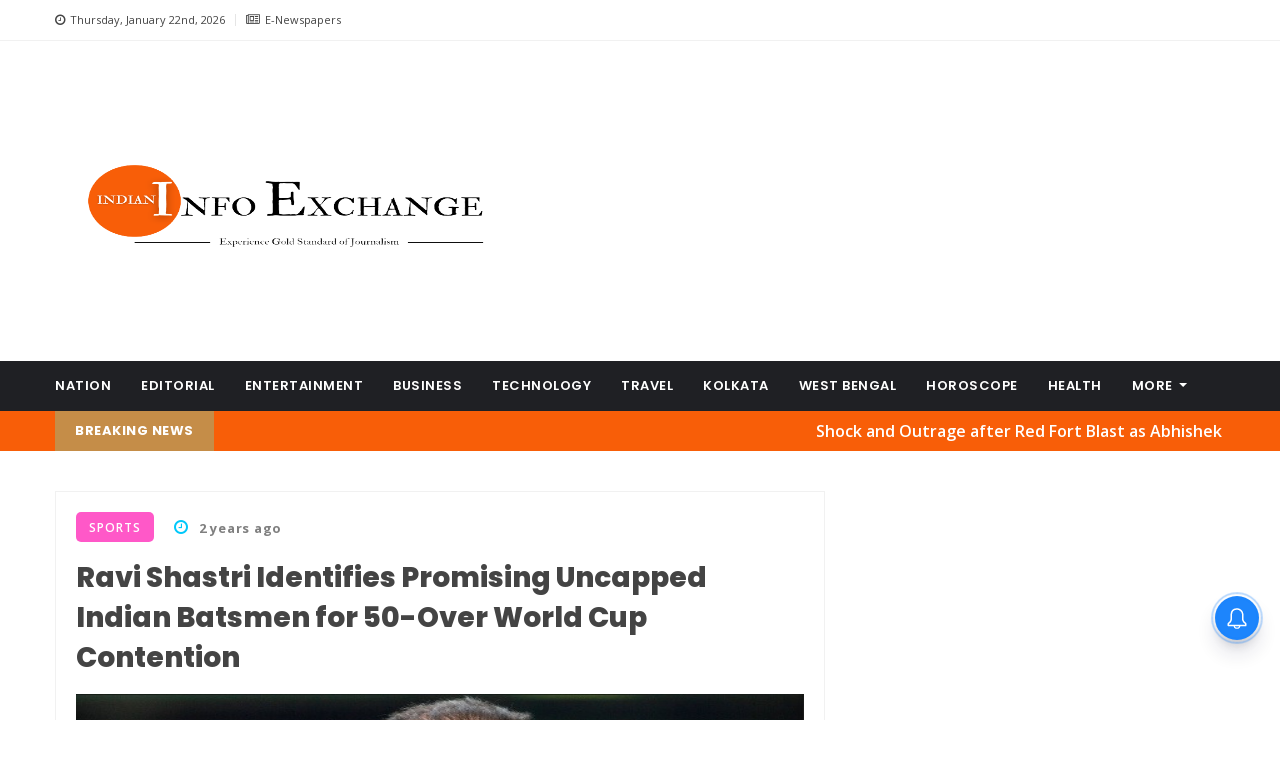

--- FILE ---
content_type: text/html; charset=UTF-8
request_url: https://infoexchange.live/sports/ravi-shastri-identifies-promising-uncapped-indian-batsmen-for-50-over-world-cup-contention
body_size: 12555
content:
<!DOCTYPE html>
<html class="no-js" lang="en">
  <head>
    <meta charset="utf-8" />
    <meta http-equiv="x-ua-compatible" content="ie=edge" />
    <title>Ravi Shastri Identifies Promising Uncapped Indian Batsmen for 50-Over World Cup Contention</title>
    <meta name="description" content="Renowned Indian cricket coach Ravi Shastri has recently highlighted a group of talented uncapped Indian batsmen who could potentially make it to the national squad for the upcoming 50-over World Cup. Shastri&#039;s insights have sparked discussions among cricket enthusiasts, who eagerly await the selection process." />
    <meta name="keywords" content="ravi sastri , Games , cricket news">   
    <meta name="application-name" content="infoexchange.live" />
    <meta name="viewport" content="width=device-width, initial-scale=1" />
    <!-- Favicon -->
    <link rel="shortcut icon" type="image/x-icon" href="https://infoexchange.live/assets/img/favicon.ico" />

    <!-- CSS
  ============================================ -->
    <!-- Bootstrap CSS -->
    <link rel="stylesheet" href="https://infoexchange.live/assets/css/bootstrap.min.css" />
    <!-- Icon Font CSS -->
    <link rel="stylesheet" href="https://infoexchange.live/assets/css/font-awesome.min.css" />
    <!-- Plugins CSS -->
    <link rel="stylesheet" href="https://infoexchange.live/assets/css/plugins.css" />
    <!-- Style CSS -->
    <link rel="stylesheet" href="https://infoexchange.live/assets/css/style.css" />
    <!-- Modernizer JS -->
    <script src="https://infoexchange.live/assets/js/vendor/modernizr-2.8.3.min.js"></script>
        <meta property="og:type" content="News Post">
    <meta property="og:title" content="Ravi Shastri Identifies Promising Uncapped Indian Batsmen for 50-Over World Cup Contention">
    <meta property="og:image" content="https://infoexchange.live/uploads/2/2023-05/ravi.jpg">
    <meta property="og:description" content="Renowned Indian cricket coach Ravi Shastri has recently highlighted a group of talented uncapped Indian batsmen who could potentially make it to the national squad for the upcoming 50-over World Cup. Shastri&#039;s insights have sparked discussions among cricket enthusiasts, who eagerly await the selection process.">
    <meta property="og:url" content="https://infoexchange.live/sports/ravi-shastri-identifies-promising-uncapped-indian-batsmen-for-50-over-world-cup-contention">
    <meta property="fb:app_id" content="448155069021700">
    <script>
      window._izq = window._izq || []; window._izq.push(["init" ]);
    </script>
    <script src="https://cdn.izooto.com/scripts/fd8ab7a8b87e85d109198479890cc8bb63fafcc3.js"></script>
    <!-- Google tag (gtag.js) -->
    <script async src="https://pagead2.googlesyndication.com/pagead/js/adsbygoogle.js?client=ca-pub-1196162015051429"
     crossorigin="anonymous"></script>


     <!-- Google tag (gtag.js) -->
    <script async src="https://www.googletagmanager.com/gtag/js?id=G-HNH05HNVY0"></script>
    <script>
      window.dataLayer = window.dataLayer || [];
      function gtag(){dataLayer.push(arguments);}
      gtag('js', new Date());

      gtag('config', 'G-HNH05HNVY0');
    </script>
        
    <!-- End Google tag -->
    <meta name="facebook-domain-verification" content="oaxlx9hkq4hsxxxd468gazxw33gf0f"/>
  </head>

  <body>
    <!-- Main Wrapper -->
    <div id="main-wrapper">
      <!-- Header Top Start -->
      <div class="header-top section">
        <div class="container">
          <div class="row">
            <!-- Header Top Links Start -->
            <div class="header-top-links col-md-9 col-6">
              <!-- Header Links -->
              <ul class="header-links">
                <li class="">
                  <a href="#"><i class="fa fa-clock-o"></i>
                                        Thursday, January 22nd, 2026
                  </a>
                </li>
               <li><a href="https://infoexchange.live/e-newspaper"><i class="fa fa-newspaper-o"></i>E-Newspapers</a></li>
              </ul>
            </div>
            <!-- Header Top Links End -->

          </div>
        </div>
      </div>
      <!-- Header Top End -->
      
      <!-- Header Start -->
      <div class="header-section section">
        <div class="container">
          <div class="row align-items-center">
            <!-- Header Logo -->
            <div class="header-logo col-md-5 d-none d-md-block">
              <a href="https://infoexchange.live" class="logo"><img src="https://infoexchange.live/assets/img/logo.png" alt="Logo" /></a>
            </div>

            <!-- Header Banner -->
            <div class="header-banner col-md-7 col-7">
              
              <script async src="https://pagead2.googlesyndication.com/pagead/js/adsbygoogle.js?client=ca-pub-1196162015051429"
              crossorigin="anonymous"></script>
              <!-- Info Header -->
              <ins class="adsbygoogle"
                    style="display:block"
                    data-ad-client="ca-pub-1196162015051429"
                    data-ad-slot="1648123311"
                    data-ad-format="auto"
                    data-full-width-responsive="true"></ins>
              <script>
                    (adsbygoogle = window.adsbygoogle || []).push({});
              </script>
            
            </div>
          </div>

          
          

        </div>
      </div>
      <!-- Header End -->  
  <!-- Menu Section Start -->
  <div class="menu-section section bg-dark">
    <div class="container">
      <div class="row">
        <div class="col-12">
          <div class="menu-section-wrap">
            <!-- Main Menu Start -->
            <div class="main-menu float-left d-none d-md-block">
              <nav>
                <ul>
                 
                  
                                      
                    <li><a href="https://infoexchange.live/category/nation " title="Nation">Nation</a></li>
                   
                                        
                    <li><a href="https://infoexchange.live/category/editorial " title="Editorial">Editorial</a></li>
                   
                                        
                    <li><a href="https://infoexchange.live/category/entertainment " title="Entertainment">Entertainment</a></li>
                   
                                        
                    <li><a href="https://infoexchange.live/category/business " title="Business">Business</a></li>
                   
                                        
                    <li><a href="https://infoexchange.live/category/technology " title="Technology">Technology</a></li>
                   
                                        
                    <li><a href="https://infoexchange.live/category/travel " title="Travel">Travel</a></li>
                   
                                        
                    <li><a href="https://infoexchange.live/category/kolkata " title="kolkata">kolkata</a></li>
                   
                                        
                    <li><a href="https://infoexchange.live/category/west-bengal " title="West Bengal">West Bengal</a></li>
                   
                                        
                    <li><a href="https://infoexchange.live/category/horoscope " title="Horoscope">Horoscope</a></li>
                   
                                        
                    <li><a href="https://infoexchange.live/category/health " title="Health">Health</a></li>
                   
                                       
                                    <li class="nav-item dropdown">
                    <a class="nav-link dropdown-toggle" href="#" id="navbarDropdown" role="button" data-toggle="dropdown" aria-haspopup="true" aria-expanded="false">
                      More
                    </a>
                    <div class="dropdown-menu" aria-labelledby="navbarDropdown">
                     
                                                                                                                                                                                                                                                                                                                                                                                                                                                                                                                                                                                                                                                                                   
                        <a href="https://infoexchange.live/category/life-style-news " title="Life Style News" class="dropdown-item">Life Style News</a>
                                                                   
                        <a href="https://infoexchange.live/category/education " title="Education" class="dropdown-item">Education</a>
                                                                   
                        <a href="https://infoexchange.live/category/success-stories " title="Success Stories" class="dropdown-item">Success Stories</a>
                                                                </div>
                  </li>
                    
                  
                </ul>
              </nav>
               
            </div>
            <!-- Main Menu Start -->

            <div class="mobile-logo d-none d-block d-md-none logo-text">
              <a href="https://infoexchange.live">Indian Info Exchange</a>
            </div>

            <!-- Header Search -->
            

            <!-- Mobile Menu Wrap -->
            <div class="mobile-menu-wrap d-none">
              <nav>
                <ul>
                  <li class="active"><a href="https://infoexchange.live" title="Home"><i class="fa fa-home fa-lg"></i>&nbsp;</a></li>
                                    <li><a href="https://infoexchange.live/category/nation " title="Nation">Nation</a></li>
                                    <li><a href="https://infoexchange.live/category/editorial " title="Editorial">Editorial</a></li>
                                    <li><a href="https://infoexchange.live/category/entertainment " title="Entertainment">Entertainment</a></li>
                                    <li><a href="https://infoexchange.live/category/business " title="Business">Business</a></li>
                                    <li><a href="https://infoexchange.live/category/technology " title="Technology">Technology</a></li>
                                    <li><a href="https://infoexchange.live/category/travel " title="Travel">Travel</a></li>
                                    <li><a href="https://infoexchange.live/category/kolkata " title="kolkata">kolkata</a></li>
                                    <li><a href="https://infoexchange.live/category/west-bengal " title="West Bengal">West Bengal</a></li>
                                    <li><a href="https://infoexchange.live/category/horoscope " title="Horoscope">Horoscope</a></li>
                                    <li><a href="https://infoexchange.live/category/health " title="Health">Health</a></li>
                                    <li><a href="https://infoexchange.live/category/cooking " title="Cooking">Cooking</a></li>
                                    <li><a href="https://infoexchange.live/category/festival-and-celebrations " title="Festival and celebrations">Festival and celebrations</a></li>
                                    <li><a href="https://infoexchange.live/category/sports " title="Sports">Sports</a></li>
                                    <li><a href="https://infoexchange.live/category/international " title="International">International</a></li>
                                    <li><a href="https://infoexchange.live/category/life-style-news " title="Life Style News">Life Style News</a></li>
                                    <li><a href="https://infoexchange.live/category/education " title="Education">Education</a></li>
                                    <li><a href="https://infoexchange.live/category/success-stories " title="Success Stories">Success Stories</a></li>
                                   
                </ul>
              </nav>
            </div>

            <!-- Mobile Menu -->
            <div class="mobile-menu"></div>
          </div>
        </div>
      </div>
    </div>
  </div>
  <!-- Menu Section End -->  





 <!-- Breaking News Section Start -->
 <div class="breaking-news-section section">
    <div class="container">
      <div class="row">
        <div class="col-12">
          <!-- Breaking News Wrapper Start -->
          <div class="breaking-news-wrapper">
            <!-- Breaking News Title -->
            <h5 class="breaking-news-title float-left">Breaking News</h5>

            <div class="d-flex justify-content-between align-items-center breaking-news">
              <div class="d-flex flex-row flex-grow-1 flex-fill justify-content-center  py-2 text-white px-1 news"><span class="d-flex align-items-center">&nbsp;</span></div>
              <marquee class="news-scroll" behavior="scroll" direction="left" onmouseover="this.stop();" onmouseout="this.start();"> 
                                       
                    <a href="https://infoexchange.live/kolkata/shock-and-outrage-after-red-fort-blast-as-abhishek-banerjee-demands-court-monitored-sit-probe" class="txt">Shock and Outrage after Red Fort Blast as Abhishek Banerjee Demands Court-Monitored SIT Probe</a>
                    <span class="dot"></span>
                                       
                    <a href="https://infoexchange.live/kolkata/partha-chatterjee-returns-home-after-three-and-a-half-years-following-completion-of-bail-conditions" class="txt">Partha Chatterjee Returns Home After Three and a Half Years Following Completion of Bail Conditions</a>
                    <span class="dot"></span>
                                       
                    <a href="https://infoexchange.live/west-bengal/west-bengal-chills-with-average-temperature-dropping-below-15-c" class="txt">West Bengal chills with average temperature dropping below 15 °C</a>
                    <span class="dot"></span>
                                       
                    <a href="https://infoexchange.live/entertainment/fake-passes-seized-at-31st-kolkata-international-film-festival-police-probe-launched" class="txt">Fake passes seized at 31st Kolkata International Film Festival police probe launched</a>
                    <span class="dot"></span>
                                       
                    <a href="https://infoexchange.live/entertainment/prem-chopra-hospitalised-in-mumbai-and-is-stable" class="txt">Prem Chopra hospitalised in Mumbai and is stable</a>
                    <span class="dot"></span>
                                       
                    <a href="https://infoexchange.live/technology/iqoo-15-flagshipspec-powerhouse-set-for-india-debut-on-november-26" class="txt">iQOO 15 flagshipspec powerhouse set for India debut on November 26</a>
                    <span class="dot"></span>
                                </marquee>
             </div>
          </div> 

            <!-- Breaking Newsticker Start -->
            
            <!-- Breaking Newsticker Start -->

            <!-- Breaking News Nav -->
            
          </div>
          <!-- Breaking News Wrapper End -->
        </div>
      </div>
    </div>
  </div>
  <!-- Breaking News Section End -->

  <style>
    .news-scroll a{text-decoration: none}.txt {color: white; font-weight: 600;} .dot{height: 6px;width: 6px;margin-left: 3px;margin-right: 3px;margin-top: 2px !important;background-color: rgb(238, 227, 227);border-radius: 50%;display: inline-block}
  </style>
  

<p>&nbsp;</p>

<!-- Blog Section Start -->
<div class="blog-section section">
    <div class="container">
        
        <!-- Feature Post Row Start -->
        <div class="row">
            
            <div class="col-lg-8 col-12 mb-50">
                               
                <!-- Single Blog Start -->
                <div class="single-blog mb-50">
                    <div class="blog-wrap">
                        <!-- Meta -->
                        <div class="meta fix">
                            <h1 class="meta-item category fashion">Sports</h1>
                            <span class="meta-item date"><i class="fa fa-clock-o"></i>2 years ago</span>
                            
                            
                        </div>

                        <!-- Title -->
                        <h2 class="title">Ravi Shastri Identifies Promising Uncapped Indian Batsmen for 50-Over World Cup Contention</h2>
                        
                                                    <!-- Image -->
                            <div class="image"><img src="https://infoexchange.live/uploads/2/2023-05/ravi.jpg" height="300" alt="Indian cricketer ravi Sastri (File Picture)"></div>
                            <small><i>Indian cricketer ravi Sastri (File Picture)</i></small>
                                                <p>&nbsp;</p>
                        <!-- Content -->
                        <div class=" text-justify">
                            <!-- Description -->
                            <p class="MsoNormal">Renowned Indian cricket coach Ravi Shastri has recently
highlighted a group of talented uncapped Indian batsmen who could potentially
make it to the national squad for the upcoming 50-over World Cup. Shastri's
insights have sparked discussions among cricket enthusiasts, who eagerly await
the selection process. </p><p class="MsoNormal">In an interview, Shastri expressed his belief in the
potential of these young Indian batters. While they may be relatively unknown
at present, Shastri believes their skill and talent make them strong contenders
for the upcoming World Cup. The coach's endorsement is expected to give these
players a significant boost as they continue to strive for international
recognition.</p>

<p class="MsoNormal">Shastri refrained from revealing specific names, as he aims
to maintain a sense of healthy competition within the Indian cricketing
fraternity. However, his mention of uncapped players has piqued the curiosity
of fans and experts alike, who eagerly speculate on which emerging talents
might receive the coveted call-up.<o:p></o:p></p>

<p class="MsoNormal"><o:p>&nbsp;</o:p>The upcoming 50-over World Cup presents a golden opportunity
for these uncapped Indian batsmen to showcase their abilities on a global
stage. If selected, they would have the chance to make a significant impact,
not only for themselves but also for their nation. The World Cup has
historically served as a platform for young talent to announce themselves to
the cricketing world, and these players will be hoping to follow in the
footsteps of their predecessors.</p><p class="MsoNormal"><o:p></o:p></p>

<p class="MsoNormal"><o:p>&nbsp;</o:p>As discussions surrounding the selection process intensify,
fans will eagerly await the official announcement of the Indian squad for the
50-over World Cup. The anticipation and excitement are palpable, as everyone
involved in Indian cricket looks forward to witnessing the next generation of
talented batsmen making their mark in international cricket.</p><p class="MsoNormal"><o:p></o:p></p>

<p class="MsoNormal"><o:p>&nbsp;</o:p>Ravi Shastri's identification of these
uncapped Indian batsmen for potential inclusion in the national squad for the
50-over World Cup has sparked significant interest and speculation. The young
players now have a chance to prove themselves and potentially secure their spot
on the international stage, carrying the hopes and aspirations of a
cricket-crazy nation.</p><p class="MsoNormal"><o:p></o:p></p>
                                                    </div>

                        <div class="tags-social float-left">

                            <div class="blog-social float-left">
                                

                                <div class="share-items clearfix">
                                    <div class="sharethis-inline-share-buttons" data-url="https://infoexchange.live/sports/ravi-shastri-identifies-promising-uncapped-indian-batsmen-for-50-over-world-cup-contention" data-title="Ravi Shastri Identifies Promising Uncapped Indian Batsmen for 50-Over World Cup Contention"></div>
                                   </div>   
                            </div>

                        </div>

                    </div>
                </div><!-- Single Blog End -->
                                
                
                    
               
                
                <!-- Post Block Wrapper Start -->
                <div class="post-block-wrapper mb-50">
                    
                    <!-- Post Block Head Start -->
                    <div class="head">
                        
                        <!-- Title -->
                        <h4 class="title">You might also like!</h4>
                        
                    </div><!-- Post Block Head End -->
                    
                    <!-- Post Block Body Start -->
                    <div class="body">
                        
                        <div class="two-column-post-carousel column-post-carousel post-block-carousel row">
                                                    
                            <div class="col-md-6 col-12">
                                                               
                                <!-- Overlay Post Start -->
                                <div class="post post-overlay hero-post">
                                    <div class="post-wrap">

                                        <div class="image"><img src="https://infoexchange.live/uploads/2/2025-11/lewandowski_hat_trick_fires_barcelona_to_4_2_win_at_celta_vigo.jpg" height="300" alt="Lewandowski hat trick, Barcelona 4-2 Celta,"></div>

                                        <!-- Category -->
                                        <a href="#" class="category gadgets">Sports</a>

                                        <!-- Content -->
                                        <div class="content">

                                            <!-- Title -->
                                            <h4 class="title text-justify"><a href="https://infoexchange.live/sports/lewandowski-hat-trick-fires-barcelona-to-4-2-win-at-celta-vigo">Lewandowski hat trick fires Barcelona to 4-2 win at Celta Vigo</a></h4>

                                            <!-- Meta -->
                                            <div class="meta fix">
                                                <span class="meta-item date"><i class="fa fa-clock-o"></i>2 months ago</span>
                                            </div>

                                        </div>

                                    </div>
                                </div><!-- Overlay Post End -->
                           
                            </div>
                                                        
                            <div class="col-md-6 col-12">
                                                               
                                <!-- Overlay Post Start -->
                                <div class="post post-overlay hero-post">
                                    <div class="post-wrap">

                                        <div class="image"><img src="https://infoexchange.live/uploads/2/2025-11/ganguly_bats_strongly_for_shamis_return_as_india_prepare_for_south_africa_tests.jpg" height="300" alt="Sourav Ganguly on  Mohammed Shami comeback,"></div>

                                        <!-- Category -->
                                        <a href="#" class="category gadgets">Sports</a>

                                        <!-- Content -->
                                        <div class="content">

                                            <!-- Title -->
                                            <h4 class="title text-justify"><a href="https://infoexchange.live/sports/ganguly-bats-strongly-for-shamis-return-as-india-prepare-for-south-africa-tests">Ganguly Bats Strongly for Shami’s Return as India Prepare for South...</a></h4>

                                            <!-- Meta -->
                                            <div class="meta fix">
                                                <span class="meta-item date"><i class="fa fa-clock-o"></i>2 months ago</span>
                                            </div>

                                        </div>

                                    </div>
                                </div><!-- Overlay Post End -->
                           
                            </div>
                                                        
                            <div class="col-md-6 col-12">
                                                               
                                <!-- Overlay Post Start -->
                                <div class="post post-overlay hero-post">
                                    <div class="post-wrap">

                                        <div class="image"><img src="https://infoexchange.live/uploads/2/2025-09/ms_dhoni_hookah_memes_irfan_pathan_dhoni_hookah_remark.jpg" height="300" alt="MS Dhoni hookah memes, Irfan Pathan Dhoni hookah remark"></div>

                                        <!-- Category -->
                                        <a href="#" class="category gadgets">Sports</a>

                                        <!-- Content -->
                                        <div class="content">

                                            <!-- Title -->
                                            <h4 class="title text-justify"><a href="https://infoexchange.live/sports/hookah-memes-flood-the-internet-after-irfan-pathans-resurfaced-hookah-quip-about-ms-dhoni">Hookah memes flood the internet after Irfan Pathan’s resurfaced “hoo...</a></h4>

                                            <!-- Meta -->
                                            <div class="meta fix">
                                                <span class="meta-item date"><i class="fa fa-clock-o"></i>4 months ago</span>
                                            </div>

                                        </div>

                                    </div>
                                </div><!-- Overlay Post End -->
                           
                            </div>
                                                        
                            <div class="col-md-6 col-12">
                                                               
                                <!-- Overlay Post Start -->
                                <div class="post post-overlay hero-post">
                                    <div class="post-wrap">

                                        <div class="image"><img src="https://infoexchange.live/uploads/2/2025-09/virat_kohli_bengaluru_stampede_virat_kohli_rcb_statement.jpg" height="300" alt="Virat Kohli Bengaluru stampede, Virat Kohli RCB statement,"></div>

                                        <!-- Category -->
                                        <a href="#" class="category gadgets">Sports</a>

                                        <!-- Content -->
                                        <div class="content">

                                            <!-- Title -->
                                            <h4 class="title text-justify"><a href="https://infoexchange.live/sports/virat-kohli-breaks-silence-a-heartbroken-reflection-on-the-june-4-bengaluru-stampede">Virat Kohli Breaks Silence: A Heartbroken Reflection on the June 4 B...</a></h4>

                                            <!-- Meta -->
                                            <div class="meta fix">
                                                <span class="meta-item date"><i class="fa fa-clock-o"></i>4 months ago</span>
                                            </div>

                                        </div>

                                    </div>
                                </div><!-- Overlay Post End -->
                           
                            </div>
                                                        
                            <div class="col-md-6 col-12">
                                                               
                                <!-- Overlay Post Start -->
                                <div class="post post-overlay hero-post">
                                    <div class="post-wrap">

                                        <div class="image"><img src="https://infoexchange.live/uploads/2/2025-08/michael_clarke_skin_cancer_michael_clarke_health.jpg" height="300" alt="Michael clarke skin cancer, michael clarke health"></div>

                                        <!-- Category -->
                                        <a href="#" class="category gadgets">Sports</a>

                                        <!-- Content -->
                                        <div class="content">

                                            <!-- Title -->
                                            <h4 class="title text-justify"><a href="https://infoexchange.live/sports/michael-clarke-battles-skin-cancer-shares-personal-update-and-health-reminder-to-fans">“Michael Clarke Battles Skin Cancer, Shares Personal Update and Heal...</a></h4>

                                            <!-- Meta -->
                                            <div class="meta fix">
                                                <span class="meta-item date"><i class="fa fa-clock-o"></i>4 months ago</span>
                                            </div>

                                        </div>

                                    </div>
                                </div><!-- Overlay Post End -->
                           
                            </div>
                                                        
                            <div class="col-md-6 col-12">
                                                               
                                <!-- Overlay Post Start -->
                                <div class="post post-overlay hero-post">
                                    <div class="post-wrap">

                                        <div class="image"><img src="https://infoexchange.live/uploads/2/2025-08/aiff_suspension_fifa_afc_deadline_indian_football_crisis_aiff_constitution_ratification.png" height="300" alt="AIFF suspension, FIFA AFC deadline, Indian football crisis, AIFF constitution ratification,"></div>

                                        <!-- Category -->
                                        <a href="#" class="category gadgets">Sports</a>

                                        <!-- Content -->
                                        <div class="content">

                                            <!-- Title -->
                                            <h4 class="title text-justify"><a href="https://infoexchange.live/sports/fifa-and-afc-set-october-30-deadline-for-aiff-constitution-ratification-warn-of-suspension-and-operational-ruin">“FIFA and AFC Set October 30 Deadline for AIFF Constitution Ratifica...</a></h4>

                                            <!-- Meta -->
                                            <div class="meta fix">
                                                <span class="meta-item date"><i class="fa fa-clock-o"></i>4 months ago</span>
                                            </div>

                                        </div>

                                    </div>
                                </div><!-- Overlay Post End -->
                           
                            </div>
                                                        
                            <div class="col-md-6 col-12">
                                                               
                                <!-- Overlay Post Start -->
                                <div class="post post-overlay hero-post">
                                    <div class="post-wrap">

                                        <div class="image"><img src="https://infoexchange.live/uploads/2/2025-08/india_asia_cup_2025_squad_india_cricket_squad_announcement.jpg" height="300" alt="India Asia Cup 2025 squad, India cricket squad announcement"></div>

                                        <!-- Category -->
                                        <a href="#" class="category gadgets">Sports</a>

                                        <!-- Content -->
                                        <div class="content">

                                            <!-- Title -->
                                            <h4 class="title text-justify"><a href="https://infoexchange.live/sports/indias-asia-cup-2025-squad-announcement-key-selections-and-surprises">India&#039;s Asia Cup 2025 Squad Announcement: Key Selections and Surpris...</a></h4>

                                            <!-- Meta -->
                                            <div class="meta fix">
                                                <span class="meta-item date"><i class="fa fa-clock-o"></i>5 months ago</span>
                                            </div>

                                        </div>

                                    </div>
                                </div><!-- Overlay Post End -->
                           
                            </div>
                                                        
                            <div class="col-md-6 col-12">
                                                               
                                <!-- Overlay Post Start -->
                                <div class="post post-overlay hero-post">
                                    <div class="post-wrap">

                                        <div class="image"><img src="https://infoexchange.live/uploads/2/2025-08/dr_vece_paes_leander_paes_father_olympic_hockey_bronze_medalist.jpg" height="300" alt="Dr. Vece Paes, Leander Paes father, Olympic hockey bronze medalist,"></div>

                                        <!-- Category -->
                                        <a href="#" class="category gadgets">Sports</a>

                                        <!-- Content -->
                                        <div class="content">

                                            <!-- Title -->
                                            <h4 class="title text-justify"><a href="https://infoexchange.live/sports/dr-vece-paes-olympic-hockey-bronze-medalist-and-father-of-tennis-legend-leander-paes-passes-away-at-80">Dr. Vece Paes, Olympic Hockey Bronze Medalist and Father of Tennis L...</a></h4>

                                            <!-- Meta -->
                                            <div class="meta fix">
                                                <span class="meta-item date"><i class="fa fa-clock-o"></i>5 months ago</span>
                                            </div>

                                        </div>

                                    </div>
                                </div><!-- Overlay Post End -->
                           
                            </div>
                                                        
                            <div class="col-md-6 col-12">
                                                               
                                <!-- Overlay Post Start -->
                                <div class="post post-overlay hero-post">
                                    <div class="post-wrap">

                                        <div class="image"><img src="https://infoexchange.live/uploads/2/2025-08/d_gukesh_fabiano_caruana_saint_louis_rapid_2025.jpg" height="300" alt="D Gukesh, Fabiano Caruana, Saint Louis Rapid 2025,"></div>

                                        <!-- Category -->
                                        <a href="#" class="category gadgets">Sports</a>

                                        <!-- Content -->
                                        <div class="content">

                                            <!-- Title -->
                                            <h4 class="title text-justify"><a href="https://infoexchange.live/sports/gukesh-stuns-caruana-in-saint-louis-rapid-today-could-have-been-horrible-but">Gukesh Stuns Caruana in Saint Louis Rapid; “Today Could Have Been Ho...</a></h4>

                                            <!-- Meta -->
                                            <div class="meta fix">
                                                <span class="meta-item date"><i class="fa fa-clock-o"></i>5 months ago</span>
                                            </div>

                                        </div>

                                    </div>
                                </div><!-- Overlay Post End -->
                           
                            </div>
                                                        
                            <div class="col-md-6 col-12">
                                                               
                                <!-- Overlay Post Start -->
                                <div class="post post-overlay hero-post">
                                    <div class="post-wrap">

                                        <div class="image"><img src="https://infoexchange.live/uploads/2/2025-08/india_asia_cup_team_announcement_shubman_gill_leadership.jpg" height="300" alt="India Asia Cup team announcement, Shubman Gill leadership"></div>

                                        <!-- Category -->
                                        <a href="#" class="category gadgets">Sports</a>

                                        <!-- Content -->
                                        <div class="content">

                                            <!-- Title -->
                                            <h4 class="title text-justify"><a href="https://infoexchange.live/sports/indias-asia-cup-2025-squad-shubman-gill-poised-for-leadership-role-yashasvi-jaiswal-and-kl-rahul-omitted">“India&#039;s Asia Cup 2025 Squad: Shubman Gill Poised for Leadership Rol...</a></h4>

                                            <!-- Meta -->
                                            <div class="meta fix">
                                                <span class="meta-item date"><i class="fa fa-clock-o"></i>5 months ago</span>
                                            </div>

                                        </div>

                                    </div>
                                </div><!-- Overlay Post End -->
                           
                            </div>
                                
                            
                           
                            
                           
                            
                        </div>
                        
                    </div><!-- Post Block Body End -->
                    
                </div><!-- Post Block Wrapper End -->
                
             
                
            </div>
            
            <!-- Sidebar Start -->
            <div class="col-lg-4 col-12 mb-50">
                <div class="row">
                   
                    

                    <!-- Single Sidebar -->
                    <div class="single-sidebar col-lg-12 col-md-6 col-12">
                        
                       
                       <script async src="https://pagead2.googlesyndication.com/pagead/js/adsbygoogle.js?client=ca-pub-1196162015051429"
                            crossorigin="anonymous"></script>
                        <!-- squre -->
                        <ins class="adsbygoogle"
                            style="display:block"
                            data-ad-client="ca-pub-1196162015051429"
                            data-ad-slot="3660043136"
                            data-ad-format="auto"
                            data-full-width-responsive="true"></ins>
                        <script>
                            (adsbygoogle = window.adsbygoogle || []).push({});
                        </script>

                    </div>


                    <!--random Post -->

                    <div class="single-sidebar col-lg-12 col-md-6 col-12">
                       
                        <div class="row">
                             
                            No data 
                                                    </div>    
                    </div>



                    <!--random close post-->

                  
                   
                    
                </div>
            </div><!-- Sidebar End -->
            
        </div><!-- Feature Post Row End -->
        <div class="row">
            <div class="col-lg-12">
               
                <script async src="https://pagead2.googlesyndication.com/pagead/js/adsbygoogle.js?client=ca-pub-1196162015051429"
                crossorigin="anonymous"></script>
                <ins class="adsbygoogle"
                        style="display:block"
                        data-ad-format="autorelaxed"
                        data-ad-client="ca-pub-1196162015051429"
                        data-ad-slot="9941508311"></ins>
                <script>
                        (adsbygoogle = window.adsbygoogle || []).push({});
                </script>                            
                                  
            </div>
        </div>
        <div class="row">
            <div class="col-lg-12">
           
                <div class="wrappers">
                    <ul id="results"></ul>
                    <div class="ajax-loading"><img height="" src="https://infoexchange.live/assets/img/loader.gif" /></div>
               </div>                  
                                  
            </div>
        </div>
        
    </div>
</div><!-- Blog Section End -->

<style>
img {
    width: 100%;
}
#ad1 {
    height: 600px;
    width: 12%;
    background-color: #ffffff00;
    position: absolute;
    top: 570px;
    left: 5px;
    border: 1px
    display: flex;
    justify-content: center;
}

#ad2 {
    height: 600px;
    width: 12%;
    background-color: #ffffff00;
    position: absolute;
    top: 570px;
    right: 5px;
    display: flex;
    justify-content: center;
}

@media  screen and (max-width: 600px) {
  #ad1,#ad2 {
    visibility: hidden;
    clear: both;
    float: left;
    margin: 10px auto 5px 20px;
    width: 28%;
    display: none;
  }
}

.wrappers > ul#results li {
    margin-bottom: 2px;
    background: #e2e2e2;
    padding: 20px;     
    list-style: none;
}
.ajax-loading{
    text-align: center;
}
</style>

<div id="ad1" class="sidebar">
    <!--ads-1-->
    <script async src="https://pagead2.googlesyndication.com/pagead/js/adsbygoogle.js?client=ca-pub-1196162015051429"
     crossorigin="anonymous"></script>
<!-- leftSidebar-floating -->
<ins class="adsbygoogle"
     style="display:inline-block;width:150px;height:600px"
     data-ad-client="ca-pub-1196162015051429"
     data-ad-slot="5140979255"></ins>
<script>
     (adsbygoogle = window.adsbygoogle || []).push({});
</script>

    <!--end ads-->
  </div>
  
  
  
  
  <div id="ad2" class="sidebar">
    <script async src="https://pagead2.googlesyndication.com/pagead/js/adsbygoogle.js?client=ca-pub-1196162015051429"
    crossorigin="anonymous"></script>
<!-- leftSidebar-floating -->
<ins class="adsbygoogle"
    style="display:inline-block;width:150px;height:600px"
    data-ad-client="ca-pub-1196162015051429"
    data-ad-slot="5140979255"></ins>
<script>
    (adsbygoogle = window.adsbygoogle || []).push({});
</script>
  </div>

<!-- Footer Top Section Start -->
 <div class="footer-top-section section bg-dark">
  <div class="container-fluid">
    <div class="row">
      <!-- Footer Widget Start -->
      <div class="footer-widget col-xl-4 col-md-6 col-12 mb-60">
        <!-- Title -->
        <h4 class="widget-title">About Us</h4>

        <div class="content fix">
          <p class="text-justify">For readers in India and beyond, INDIAN INFO EXCHANGE is a legacy. Since its inception, we have maintained gold journalism standards and delivered unbiased and reliable news and information to our wide spectrum of readers. Still one of the leading print media in India, the publication has become a representative of Indian culture itself. Our digital journey started in 2018 with the launch of infoexchange.live and durantbarta.com. </p>

          <!-- Footer Contact -->
          <ol class="footer-contact">
            <li><i class="fa fa-home"></i>Head Office: 94 PHEARS LANE, 4TH FLOOR, KOLKATA, WEST BENGAL 700012</li>
            <li><i class="fa fa-envelope-open"></i>indianinfoexchange@gmail.com</li>
            <li><i class="fa fa-headphones"></i> +918820071827</li>
          </ol>

          <!-- Footer Social -->
          <div class="footer-social">
            <a href="https://www.facebook.com/durantabartaonline" target="_blank" class="facebook"><i class="fa fa-facebook"></i></a>
            <a href="https://twitter.com/durantabarta" target="_blank" class="twitter"><i class="fa fa-twitter"></i></a>
            <a href="https://www.instagram.com/durantabarta/" target="_blank" class="dribbble"><i class="fa fa-instagram"></i></a>
            <a href="https://www.youtube.com/channel/UCLh-J9XGdADXsHrI1_e-vPA" target="_blank" class="google-plus"><i class="fa fa-youtube"></i></a>
          </div>
        </div>
      </div>
      <!-- Footer Widget End -->

      <!-- Footer Widget Start -->
      <div class="footer-widget col-xl-3 col-md-6 col-12 mb-60">
        <!-- Title -->
        <h4 class="widget-title">popular News</h4>

                                              <!-- Footer Widget Post Start -->
              <div class="footer-widget-post">
                <div class="post-wrap">
                  <!-- Image -->
                  <a class="image" href="https://infoexchange.live/kolkata/bengals-yatri-sathi-bags-national-honour-as-best-urban-transport-initiative"><img src="https://infoexchange.live/uploads/2/2025-11/mamata_banerjee_bengal_yatri_sathi_award.jpg" height="75" alt="Mamata banerjee, Bengal yatri sathi award," /></a>

                  <!-- Content -->
                  <div class="content">
                    <!-- Title -->
                    <h5 class="title text-justify"><a href="https://infoexchange.live/kolkata/bengals-yatri-sathi-bags-national-honour-as-best-urban-transport-initiative">Bengal’s Yatri Sathi Bags National Honour as Best Urban Transport In...</a></h5>

                    <!-- Meta -->
                    <div class="meta fix">
                      <span class="meta-item date"><i class="fa fa-clock-o"></i>2 months ago</span>
                    </div>
                  </div>
                </div>
              </div>
              <!-- Footer Widget Post ENd -->

                                                <!-- Footer Widget Post Start -->
              <div class="footer-widget-post">
                <div class="post-wrap">
                  <!-- Image -->
                  <a class="image" href="https://infoexchange.live/kolkata/shock-and-outrage-after-red-fort-blast-as-abhishek-banerjee-demands-court-monitored-sit-probe"><img src="https://infoexchange.live/uploads/2/2025-11/red_fort_blast_delhi_explosion_abhishek_banerjee_reaction.jpg" height="75" alt="Red Fort blast, Delhi explosion, Abhishek Banerjee reaction" /></a>

                  <!-- Content -->
                  <div class="content">
                    <!-- Title -->
                    <h5 class="title text-justify"><a href="https://infoexchange.live/kolkata/shock-and-outrage-after-red-fort-blast-as-abhishek-banerjee-demands-court-monitored-sit-probe">Shock and Outrage after Red Fort Blast as Abhishek Banerjee Demands...</a></h5>

                    <!-- Meta -->
                    <div class="meta fix">
                      <span class="meta-item date"><i class="fa fa-clock-o"></i>2 months ago</span>
                    </div>
                  </div>
                </div>
              </div>
              <!-- Footer Widget Post ENd -->

                                                <!-- Footer Widget Post Start -->
              <div class="footer-widget-post">
                <div class="post-wrap">
                  <!-- Image -->
                  <a class="image" href="https://infoexchange.live/kolkata/partha-chatterjee-returns-home-after-three-and-a-half-years-following-completion-of-bail-conditions"><img src="https://infoexchange.live/uploads/2/2025-11/partha_chatterjee_ssc_scam_ssc_corruption_case.jpg" height="75" alt="Partha Chatterjee, SSC scam, SSC corruption case" /></a>

                  <!-- Content -->
                  <div class="content">
                    <!-- Title -->
                    <h5 class="title text-justify"><a href="https://infoexchange.live/kolkata/partha-chatterjee-returns-home-after-three-and-a-half-years-following-completion-of-bail-conditions">Partha Chatterjee Returns Home After Three and a Half Years Followin...</a></h5>

                    <!-- Meta -->
                    <div class="meta fix">
                      <span class="meta-item date"><i class="fa fa-clock-o"></i>2 months ago</span>
                    </div>
                  </div>
                </div>
              </div>
              <!-- Footer Widget Post ENd -->

                                        
      

       
      </div>
      <!-- Footer Widget End -->

      <!-- Footer Widget Start -->
      <div class="footer-widget col-xl-3 col-md-6 col-12 mb-60">
        <!-- Title -->
        <h4 class="widget-title">Top News</h4>

        <!-- Footer Widget Post Start -->
                                  
                                    
                                                              <!-- Footer Widget Post Start -->
              <div class="footer-widget-post">
                <div class="post-wrap">
                  <!-- Image -->
                  <a class="image" href="https://infoexchange.live/kolkata/partha-chatterjee-returns-home-after-three-and-a-half-years-following-completion-of-bail-conditions"><img src="https://infoexchange.live/uploads/2/2025-11/partha_chatterjee_ssc_scam_ssc_corruption_case.jpg" height="75" alt="Partha Chatterjee, SSC scam, SSC corruption case" /></a>

                  <!-- Content -->
                  <div class="content">
                    <!-- Title -->
                    <h5 class="title text-justify"><a href="https://infoexchange.live/kolkata/partha-chatterjee-returns-home-after-three-and-a-half-years-following-completion-of-bail-conditions">Partha Chatterjee Returns Home After Three and a Half Years Followin...</a></h5>

                    <!-- Meta -->
                    <div class="meta fix">
                      <span class="meta-item date"><i class="fa fa-clock-o"></i>2 months ago</span>
                    </div>
                  </div>
                </div>
              </div>
              <!-- Footer Widget Post ENd -->
              
                                                              <!-- Footer Widget Post Start -->
              <div class="footer-widget-post">
                <div class="post-wrap">
                  <!-- Image -->
                  <a class="image" href="https://infoexchange.live/west-bengal/west-bengal-chills-with-average-temperature-dropping-below-15-c"><img src="https://infoexchange.live/uploads/2/2025-11/west_bengal_chills_with_average_temperature_dropping_below_15_c.jpg" height="75" alt="west bengal weather update, west bengal temperature drop" /></a>

                  <!-- Content -->
                  <div class="content">
                    <!-- Title -->
                    <h5 class="title text-justify"><a href="https://infoexchange.live/west-bengal/west-bengal-chills-with-average-temperature-dropping-below-15-c">West Bengal chills with average temperature dropping below 15 °C</a></h5>

                    <!-- Meta -->
                    <div class="meta fix">
                      <span class="meta-item date"><i class="fa fa-clock-o"></i>2 months ago</span>
                    </div>
                  </div>
                </div>
              </div>
              <!-- Footer Widget Post ENd -->
              
                                                              <!-- Footer Widget Post Start -->
              <div class="footer-widget-post">
                <div class="post-wrap">
                  <!-- Image -->
                  <a class="image" href="https://infoexchange.live/entertainment/fake-passes-seized-at-31st-kolkata-international-film-festival-police-probe-launched"><img src="https://infoexchange.live/uploads/2/2025-11/passes_seized_at_31st_kolkata_international_film_festival_police_probe_launched.jpg" height="75" alt="kolkata international film festival security breach, kiff fake cards seized," /></a>

                  <!-- Content -->
                  <div class="content">
                    <!-- Title -->
                    <h5 class="title text-justify"><a href="https://infoexchange.live/entertainment/fake-passes-seized-at-31st-kolkata-international-film-festival-police-probe-launched">Fake passes seized at 31st Kolkata International Film Festival polic...</a></h5>

                    <!-- Meta -->
                    <div class="meta fix">
                      <span class="meta-item date"><i class="fa fa-clock-o"></i>2 months ago</span>
                    </div>
                  </div>
                </div>
              </div>
              <!-- Footer Widget Post ENd -->
              
                                                      
       

       
        <!-- Footer Widget Post End -->
      </div>
      <!-- Footer Widget End -->

      <!-- Footer Widget Start -->
      <div class="footer-widget col-xl-2 col-md-6 col-12 mb-60 ">
        <!-- Title -->
        <h4 class="widget-title">Menu</h4>

        <div class="footer-widget-post">
          <div class="post-wrap">

            <ul class="sidebar-category video-category title">
               
                 
                <li><a href="https://infoexchange.live/category/international" style="color:#cccccc">International</a></li>
                 
                 
                <li><a href="https://infoexchange.live/category/kolkata" style="color:#cccccc">kolkata</a></li>
                 
                 
                <li><a href="https://infoexchange.live/category/sports" style="color:#cccccc">Sports</a></li>
                 
                 
                <li><a href="https://infoexchange.live/category/nation" style="color:#cccccc">Nation</a></li>
                 
                 
                <li><a href="https://infoexchange.live/category/entertainment" style="color:#cccccc">Entertainment</a></li>
                 
                 
                <li><a href="https://infoexchange.live/category/business" style="color:#cccccc">Business</a></li>
                  
              <li><h4 class="widget-title">Other</h4></li>
              <li><a href="https://infoexchange.live/contact-us" style="color:#cccccc">Contact Us</a></li>
              <li><a href="https://infoexchange.live/term-condition" style="color:#cccccc">Term & condition</a></li>
              <li><a href="https://infoexchange.live/privacy-policy" style="color:#cccccc">Privacy Policy</a></li>
              </ul>
            </div>
      </div>

        <!-- Footer Widget Post Start -->

       

       
        <!-- Footer Widget Post End -->
      </div>
      <!-- Footer Widget End -->
    </div>
  </div>
</div>
<!-- Footer Top Section End -->

<!-- Footer Bottom Section Start -->
<div class="footer-bottom-section section bg-dark">
  <div class="container">
    <div class="row">
      <!-- Copyright Start -->
      <div class="copyright text-center col">
        <p>Copyright © 2026 All Rights Reserved.</p>
      </div>
      <!-- Copyright End -->
    </div>
  </div>
</div>
<!-- Footer Bottom Section End -->
</div>

<!-- JS
============================================ -->

<!-- jQuery JS -->
<script src="https://infoexchange.live/assets/js/vendor/jquery-1.12.0.min.js"></script>
<!-- Popper JS -->
<script src="https://infoexchange.live/assets/js/popper.min.js"></script>
<!-- Bootstrap JS -->
<script src="https://infoexchange.live/assets/js/bootstrap.min.js"></script>
<!-- Plugins JS -->
<script src="https://infoexchange.live/assets/js/plugins.js"></script>

<!-- Main JS -->
<script src="https://infoexchange.live/assets/js/main.js"></script>
<!-- afp footer code starts here --><script type="text/javascript">	var adgf_p1="5564";	var adgf_p2="flag~custom_params_demographic";	var adgf_p3="0";	var adgf_p4="";	var adgf_p5="";	var adgFtSc=document.createElement("script");	adgFtSc.id="adg_pixel_footer_script";	document.body.appendChild(adgFtSc);	adgFtSc.async=true;	var adgScParam="p1="+adgf_p1+"&amp;p2="+adgf_p2+"&amp;p3="+adgf_p3+"&amp;p4="+adgf_p4+"&amp;p5="+adgf_p5;	adgFtSc.src="//adgebra.co.in/afpf/afpf.js?"+adgScParam;</script><noscript>	<iframe id='adg_footer_pixel_script' src="//adgebra.co.in/afpf/afpf?p1=5564&amp;p2=0&amp;p3=1&amp;p4=&amp;p5=" width="0" height="0" frameBorder="0" scrolling="no" marginheight="0" marginwidth="0"></iframe></noscript> <!-- afp footer code ends here -->
    <script type="text/javascript" src="https://platform-api.sharethis.com/js/sharethis.js#property=60b5ac64cfae6e001124933a&amp;product=inline-share-buttons" async="async"></script>

     <!-- CDN link for jquery -->
    <script src="https://cdnjs.cloudflare.com/ajax/libs/jquery/3.6.0/jquery.min.js" crossorigin="anonymous" referrerpolicy="no-referrer"></script>
   
     <!-- CDN link for sticky-kit jquery plugin -->
     <script src="https://cdnjs.cloudflare.com/ajax/libs/sticky-kit/1.1.3/sticky-kit.min.js" crossorigin="anonymous" referrerpolicy="no-referrer"></script>
    <script>
        $(document).ready(function () {
            $(".sidebar").stick_in_parent();
        });
    </script>

    <script>
        var site_url = "https://infoexchange.live";   
        var page = 1;
        
        
        load_more(page);
    
        $(window).scroll(function() {
        if($(window).scrollTop() + $(window).height() >= $(document).height()-500) {
        page++;
        load_more(page);
        if(page==3){
            return false;
        }
        }
        });
    
        function load_more(page){
            $.ajax({
            url: site_url + window.location.pathname+"?page=" + page,
            type: "get",
            datatype: "html",
            beforeSend: function()
            {
                $('.ajax-loading').show();
            }
            })
            .done(function(data)
            {          
            if(data.length == 0){
            $('.ajax-loading').html("No more records!");
            return;
            }
            $('.ajax-loading').hide();
            $("#results").append(data);
            })
            .fail(function(jqXHR, ajaxOptions, thrownError)
            {
            alert('No response from server');
            });
        }
    </script>


</body>
</html>
     

--- FILE ---
content_type: text/html; charset=UTF-8
request_url: https://infoexchange.live/sports/ravi-shastri-identifies-promising-uncapped-indian-batsmen-for-50-over-world-cup-contention?page=1
body_size: 3222
content:

                    <div class='row mb-4 sidebar-block-wrapper' style=''>
                        <div class='col-lg-8'>
                        
                            
                            <div class='blog-wrap'>
                            <div class='meta fix'>
                            
                                <span class='meta-item date'><i class='fa fa-clock-o'></i> 2 months ago</span>
                            
                            </div>

                            <!-- Title -->
                            <h2 class='title'>Lewandowski hat trick fires Barcelona to 4-2 win at Celta Vigo</h2>
                            
                                <div class='image'><img src='https://infoexchange.live/uploads/2/2025-11/lewandowski_hat_trick_fires_barcelona_to_4_2_win_at_celta_vigo.jpg' height='300' alt='Lewandowski hat trick, Barcelona 4-2 Celta,'></div>
                            <p>&nbsp;</p>
                            <!-- Content -->
                            <div class='text-justify'>
                                <!-- Description -->
                                <h5>IIE DIGITAL DESK :&nbsp;<span style="font-family: &quot;Source Sans Pro&quot;, &quot;Helvetica Neue&quot;, Helvetica, Arial, sans-serif; font-size: 14px;">Robert Lewandowski stole the show at Balaídos as Barcelona fought through a chaotic, goal-filled contest to beat Celta Vigo 4-2 and cut the gap to Real Madrid to three points, a result that will lift spirits going into the international break.&nbsp;</span></h5><p>Barcelona started and finished the game in the places that matter most, with Lewandowski converting a first-half penalty, finishing a Marcus Rashford cross to restore the lead, and then heading in a late third to seal the victory. Lamine Yamal also found the net in a lively first half, while Rashford’s direct play and two assists underlined his influence on the wing. Celta responded twice through Borja Iglesias and Sergio Carreira but ultimately could not match Barça’s finishing.&nbsp;</p><p>Tactically the match was a tale of two halves. The first 45 minutes produced most of the drama and goals, with both teams taking advantage of space and mistakes. Barcelona’s pressing and collective intensity helped them wrest control after the interval, allowing them to manage possession and create the chances that Lewandowski finished clinically. Hansi Flick will take comfort from the defensive improvements and the team’s ability to respond after being pegged back.&nbsp;</p><p>The win arrives at a crucial moment in the title race. Real Madrid dropped two points earlier in the day, and Barca’s victory means they head into the break with renewed momentum and renewed belief that the gap at the top can be closed as the season progresses. Squad rotation and injuries will be a concern though: Frenkie de Jong’s late red card complicates matters for the next fixture, and the manager will have to balance form, fitness and the fixture list after the international window.&nbsp;</p><p>Individual performances were the headlines. Lewandowski, at 37, produced a reminder of his enduring quality with intelligent movement, hold-up play and ruthless finishing. Rashford provided the creative spark on the flank, while young Lamine Yamal continued to demonstrate why he is a growing attacking threat for club and country. On the other side, Celta showed fight and took chances when they came, but defensive lapses at key moments cost them dearly.&nbsp;</p><p>Barcelona leave Balaídos with three vital points, a boost in morale and a clearer path back into title contention, but questions remain about discipline and squad depth. The international break offers time to regroup, recover injured players and refine a system that, on its night, can still produce the high-quality attacking football this squad expects of itself.&nbsp;</p>
                                <br>
                                
                            
                            </div>

                            

                        </div>
                                            
                        </div>
                        <div class='col-lg-4'>
                    
                        
                <script async src='https://pagead2.googlesyndication.com/pagead/js/adsbygoogle.js?client=ca-pub-1196162015051429'
                    crossorigin='anonymous'></script>
                <!-- info side dar -->
                <ins class='adsbygoogle'
                    style='display:block'
                    data-ad-client='ca-pub-1196162015051429'
                    data-ad-slot='2334481032'
                    data-ad-format='auto'
                    data-full-width-responsive='true'></ins>
                <script>
                    (adsbygoogle = window.adsbygoogle || []).push({});
                </script>
 
                

                        

                                            
                        </div>
                    </div>
                    <div class='row'>

                        <div class='col-lg-12'>
                            <script async='async' data-cfasync='false' src='//pl18818527.highrevenuegate.com/fdc5508bb19a8061416431d4a0f15adf/invoke.js'></script>
                            <div id='container-fdc5508bb19a8061416431d4a0f15adf'></div>
                        </div>

                    
                    </div>

                

--- FILE ---
content_type: text/html; charset=utf-8
request_url: https://www.google.com/recaptcha/api2/aframe
body_size: 269
content:
<!DOCTYPE HTML><html><head><meta http-equiv="content-type" content="text/html; charset=UTF-8"></head><body><script nonce="ZJySfLAJYZEUEqnP1dj4hg">/** Anti-fraud and anti-abuse applications only. See google.com/recaptcha */ try{var clients={'sodar':'https://pagead2.googlesyndication.com/pagead/sodar?'};window.addEventListener("message",function(a){try{if(a.source===window.parent){var b=JSON.parse(a.data);var c=clients[b['id']];if(c){var d=document.createElement('img');d.src=c+b['params']+'&rc='+(localStorage.getItem("rc::a")?sessionStorage.getItem("rc::b"):"");window.document.body.appendChild(d);sessionStorage.setItem("rc::e",parseInt(sessionStorage.getItem("rc::e")||0)+1);localStorage.setItem("rc::h",'1769075833971');}}}catch(b){}});window.parent.postMessage("_grecaptcha_ready", "*");}catch(b){}</script></body></html>

--- FILE ---
content_type: application/javascript
request_url: https://cdn.izooto.com/scripts/fd8ab7a8b87e85d109198479890cc8bb63fafcc3.js
body_size: 643
content:
try{window.izConfig={"webServiceUrl":"","defaultNotification":"","serviceWorkerName":"/service-worker.js","siteUrl":"https://infoexchange.live","repeatPromptDelay":0,"manifestName":"/manifest.json","isSdkHttps":1,"newsHub":{"designType":1,"mainColor":"#1D85FC","iconType":1,"adUnit":"","desktopAllowed":1,"placement":[1,1],"title":"","mobileAllowed":1,"status":1},"locale":"en","sourceOrigin":"https://infoexchange.live","vapidPublicKey":"BHaWVF4F-iT0SlFDwcalS4-4EAe8-W5TIP4qLsFbUOiLShFVu6MjavoMpIEkoOrCRXgxj3iCjhn8yAVCJeKy5Xk","customPixelLink":"","promptDelay":0,"client":60786,"desktopAllowed":1,"webPushId":"","ga":{"syncNewsHub":0},"domainRoot":"","mobileAllowed":1,"hash":"fd8ab7a8b87e85d109198479890cc8bb63fafcc3"};var container=document.body?document.body:document.head;if(""!==izConfig.customPixelLink){var _izAlt=document.createElement("script");_izAlt.id="izootoAlt",_izAlt.src=izConfig.customPixelLink,container.appendChild(_izAlt)}else{var _iz=document.createElement("script");_iz.id="izootoSdk",_iz.src="https://cdn.izooto.com/scripts/sdk/izooto.js",container.appendChild(_iz)}}catch(err){}